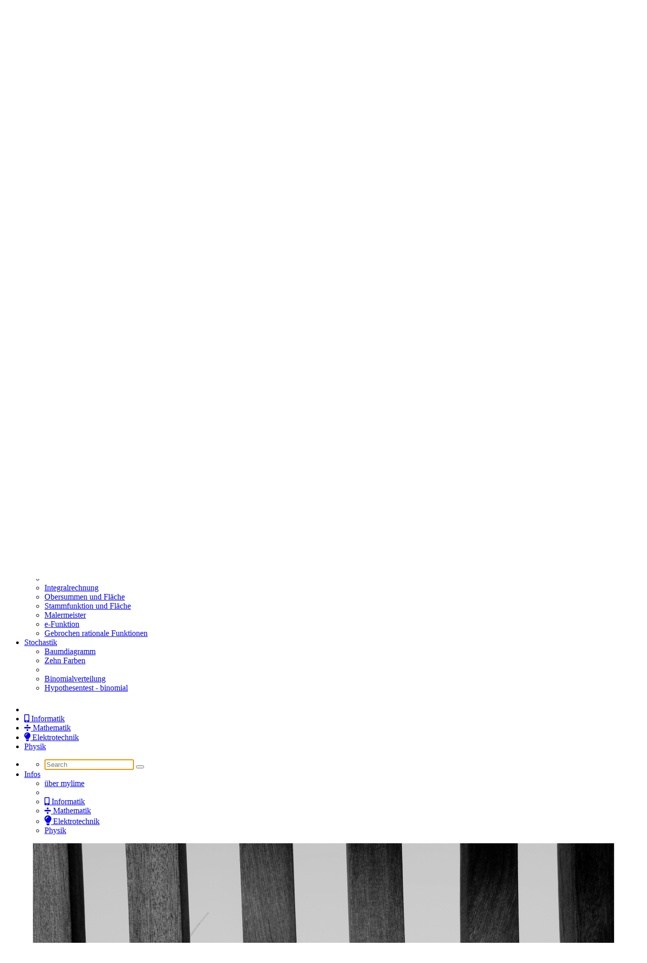

--- FILE ---
content_type: text/html; charset=UTF-8
request_url: https://mylime.info/mathematik/mt-zahlen-gefangene.php
body_size: 27381
content:
<!DOCTYPE html>
<html lang="de">
  <head>
    <meta charset="utf-8">
    <meta http-equiv="X-UA-Compatible" content="IE=edge">
    <meta name="viewport" content="width=device-width, initial-scale=1.0">
	
    <link rel="shortcut icon" href="../images/lime-logo-1.png">
    <meta property="og:image" content="../images/lime-logo-1.jpg">

    <title>mylime - Mathe</title>

	<!-- amcharts -->
	<!-- <link rel="stylesheet" href="style.css" type="text/css"> -->
    <script src="../lib/amcharts/amcharts/amcharts.js" type="text/javascript"></script>
    <script src="../lib/amcharts/amcharts/xy.js" type="text/javascript"></script>
	<script src="../lib/amcharts/amcharts/serial.js" type="text/javascript"></script>
    <style type="../text/css">
      .responsive-container {
       position: relative;
       padding-bottom: 50%; /* the higher the bigger the ratio */
      }
      .responsive-container > div {
       position: absolute;
       top: 0;
       right: 0;
       bottom: 0;
       left: 0;
      }
    </style> 
    
    <!-- fontawesome -->
    <script src="https://kit.fontawesome.com/21641a6f44.js" crossorigin="anonymous"></script>
    <script defer src="../lib/fontawesome-free-5.11.2-web/js/all.js"></script> <!--load all styles -->
    <link href="../lib/fontawesome-free-5.11.2-web/css/all.css" rel="stylesheet"> <!--load all styles -->
	
	<!-- MathJax -->
	<script type="text/x-mathjax-config">
	MathJax.Hub.Config({
	  tex2jax: {inlineMath: [['$','$'], ['\\(','\\)']]}
	});
	</script>
	<script type="text/javascript" src="../lib/MathJax-2.7.2/MathJax.js?config=TeX-AMS-MML_HTMLorMML"></script>

	<!-- Bootstrap core CSS -->
    <link href="../lib/bootstrap/css/bootstrap.min.css" rel="stylesheet">
	<!-- <link href="css/bootstrap-theme.min.css" rel="stylesheet">	 -->

	<!-- Jquery und sonstiges -->
	<link href="../lib/css/custom.css" rel="stylesheet">
	<script src="../lib/js/jquery-2.1.1.min.js"></script>
    <script src="../lib/js/jquery-ui-1.9.2.custom.min.js"></script>
	<!-- <script src="../lib/js/jquery-1.10.2.min.js"></script> -->

	<!-- Artikel zuletzt überarbeitet am -->
	<script>
	$( document ).ready(function() {
		$("#artikelinfo").html("Stand: " + $('meta[name=date]').attr("content"));
	});
	</script>

	<!-- mixitup -->
	<!--script src="http://code.jquery.com/jquery-1.11.0.min.js"></script-->
	<!--script src="http://cdn.jsdelivr.net/jquery.mixitup/latest/jquery.mixitup.min.js"></script-->
	<script src="../lib/mixitup-master/build/jquery.mixitup.min.js"></script>
	
	<link rel="stylesheet" type="text/css" href="../lib/flaticon/educational-icons/flaticon.css"> 
	<link rel="stylesheet" type="text/css" href="../lib/flaticon/my-icons/flaticon.css"> 
      
    <!-- Swiper -->
    <link rel="stylesheet" href="../lib/Swiper-3.4.2/dist/css/swiper.css">

	<!-- Socialmedia buttons -->
	<link href="../lib/shariff/shariff.complete.css" rel="stylesheet">


	<meta name="subject" content="Mathematik">
	<meta name="category" content="Zahlen">
	<meta name="title" content="Die 14 Gefangenen">
	<meta name="icon" content="glyphicon glyphicon-question-sign">
	<meta name="description" content="In einem Gef&auml;ngnis sollen die 9 Intelligentesten begnadigt werden. Die Gefangenen erhalten ">
	<meta name="keywords" content="Mathematik, Quiz, Rätsel, Gefangene">
	<meta name="level" content="11">
	<meta name="author" content="D. Supper">
	<meta name="date" content="2014-08-18">
	<meta name="image" content="mt/mt-zahlen-gefangene-1.jpg">
</head>
<!-- name="Dr. Supper" content="Dr. Supper -->
<body ontouchstart="">

<!-- sticky footer -->
<div class="wrapper">


<!-- Navbar	for informatics -->
<div id="header"> <!-- für fullPage.js -->
 <nav class="navbar navbar-inverse navbar-mt" role="navigation">
  <div class="container-fluid">
   <div class="container"> 

    <!-- Brand and toggle get grouped for better mobile display -->
    <div class="navbar-header">
		<button type="button" class="navbar-toggle" data-toggle="collapse" data-target="#navbar-collapse-1">
			<span class="sr-only">Toggle navigation</span>
			<span class="icon-bar"></span>
			<span class="icon-bar"></span>
			<span class="icon-bar"></span>
		</button>
		<div class="nav-logo visible-xs">
			<a class="navbar-brand" href="../index.php">
				<nobr>
					<!-- <span class="glyphicon glyphicon-home hidden-x" style="font-size: 1.2em;"></span> -->
					<!-- <span class="glyphicon glyphicon-home visible-xs" style="font-size: 0.5em;"></span> -->
					<!-- <img class="" alt="Brand" src="../images/logo_sp2.png" width="60px"> -->
					<img class="" alt="Brand" src="../images/lime-logo-2.png" width="40px" style="margin-top:-8px;">
					<!-- <img class="visible-xs" alt="Brand" src="../images/logo_sp1.png" width="30px" style="margin-top:-4px;"> -->
				</nobr>
			</a>
		</div>
		<a class="navbar-brand nav-logo" href="index.php">
			<div class=""><i class="fas fa-divide" style="font-size: 0.9em;"></i> MATHE</div>
		</a>
    </div>
   
   
    <!-- Collapse section for xs -->
    <div class="collapse navbar-collapse" id="navbar-collapse-1">
	
		<div class="nav-group-primary navbar-primary-mt">
		  <ul class="nav navbar-nav">  
			<li class="dropdown">
			<a href="#" class="dropdown-toggle" data-toggle="dropdown">Zahlen <b class="caret"></b></a>
				<ul class="dropdown-menu">
				<li><a href="mt-zahlen-natuerliche-zahlen-und-groessen.php"><span class="glyphicon glyphicon-pencil"></span> Zahlen und Größen</a></li>
				<li><a href="mt-zahlen-mit-natuerlichen-zahlen-rechnen.php"><span class="glyphicon glyphicon-pencil"></span> Mit Zahlen rechnen</a></li>
				<li><a href="mt-zahlen-bruchzahlen.php"><span class="glyphicon glyphicon-pencil"></span> Bruchzahlen</a></li>
				<li><a href="mt-zahlen-bruchrechnen.php"><span class="glyphicon glyphicon-pencil"></span> Bruchrechnen</a></li>
				<li><a href="mt-zahlen-dezimalzahl-dezimalbruch.php"><span class="glyphicon glyphicon-pencil"></span> Dezimalzahl - Dezimalbruch</a></li>
				<li><a href="mt-zahlen-prozent-und-zinsrechnung.php"><span class="glyphicon glyphicon-pencil"></span> Prozent- und Zinsrechnung</a></li>
				<li><a
				href="mt-zahlen-prozent-100kg-wassermelonen.php"><span
				class="glyphicon
				glyphicon-question-sign"></span> 100&nbsp;kg
				Wassermelonen</a></li>
				<li><a href="mt-zahlen-zahlenmengen.php"><span class="flaticonflag flaticon-info31"></span> Zahlenmengen</a></li>
				<li><a href="mt-zahlen-zahlenmengen-und-terme.php"><span class="glyphicon glyphicon-pencil"></span> Zahlenmengen und Terme</a></li>
				<li><a href="mt-zahlen-quadratwurzel.php"><span class="glyphicon glyphicon-pencil"></span> Quadratwurzel</a></li>
				<li><a href="mt-zahlen-potenzgesetze-1.php"><span class="flaticonflag flaticon-info31"></span> Potenzgesetze</a></li>
				<li><a href="mt-zahlen-potenzgesetze-2.php"><span class="glyphicon glyphicon-pencil"></span> Rechnen mit Potenzen</a></li>
				<li class="divider"></li>
				<li><a href="mt-zahlen-folgen-und-grenzwerte.php"><span class="glyphicon glyphicon-pencil"></span> Folgen und Grenzwerte</a></li>
				<li><a href="mt-zahlen-gefangene.php"><span class="glyphicon glyphicon-question-sign"></span> Die 14 Gefangenen</a></li>
				<li><a href="mt-zahlen-reihen-summe-der-quadratzahlen.php"><span class="flaticonflag flaticon-info31"></span> Summe der Quadratzahlen </a></li>
				</ul>
			</li>		
	 
			<li class="dropdown">
			<a href="#" class="dropdown-toggle" data-toggle="dropdown">Geometrie<b class="caret"></b></a>
				<ul class="dropdown-menu">
				<li><a href="mt-geometrie-koerper-und-figuren.php"><span class="glyphicon glyphicon-pencil"></span> Körper und Figuren</a></li>
				<li><a href="mt-geometrie-flaechen-und-rauminhalte.php"><span class="glyphicon glyphicon-pencil"></span> Flächen- und Rauminhalte</a></li>
				<li><a href="mt-geometrie-kreise-symmetrien-winkel.php"><span class="glyphicon glyphicon-pencil"></span> Kreise - Symmetrien - Winkel</a></li>
				<li><a href="mt-geometrie-flaecheninhalte.php"><span class="glyphicon glyphicon-pencil"></span> Flächeninhalte von Figuren</a></li>
				<li><a href="mt-geometrie-geometrische-grundkonstruktionen.php"><span class="glyphicon glyphicon-pencil"></span> Geometrische Grundkonstruktionen</a></li>
				<li><a
				href="mt-geometrie-thinking-out-of-the-box.php"><span
				class="glyphicon
				glyphicon-question-sign"></span> Die 9
				Punkte</a></li>
				<li><a href="mt-geometrie-kongruenz-dreiecke-vierecke.php"><span class="glyphicon glyphicon-pencil"></span> Kongruenz</a></li>
				<li><a href="mt-geometrie-strahlensatz.php"><span class="glyphicon glyphicon-pencil"></span> Strahlensatz</a></li>
				<li><a href="mt-geometrie-satz-des-pythagoras-trigonometrie.php"><span class="glyphicon glyphicon-pencil"></span> Satz des Pythagoras - Trigonometrie</a></li>
				<li><a href="mt-geometrie-koerper-volumen-und-oberflaeche.php"><span class="glyphicon glyphicon-pencil"></span> Volumen und Oberflächen von Körpern</a></li>
				<li class="divider"></li>
				<li><a href="mt-geometrie-analytisch-vektoren-und-geraden.php"><span class="glyphicon glyphicon-pencil"></span> Vektoren und Geraden</a></li>
				<li><a href="mt-geometrie-analytisch-ebenen.php"><span class="glyphicon glyphicon-pencil"></span> Ebenen</a></li>
				<li><a href="mt-geometrie-analytisch-laenge-und-lage-von-vektoren.php"><span class="glyphicon glyphicon-pencil"></span> Länge und Lage von Vektoren</a></li>
				<li><a href="mt-geometrie-analytisch-winkel-und-abstaende-von-geraden-und-ebenen.php"><span class="glyphicon glyphicon-pencil"></span> Abstände und Winkel</a></li>                
				</ul>
			</li>
			
			<li class="dropdown">
			<a href="#" class="dropdown-toggle" data-toggle="dropdown">Gleichungen<b class="caret"></b></a>
				<ul class="dropdown-menu">
				<li><a href="mt-gleichungen-terme-und-gleichungen.php"><span class="glyphicon glyphicon-pencil"></span> Terme und Gleichungen</a></li>
				<li><a href="mt-gleichungen-linear-1.php"><span class="glyphicon glyphicon-pencil"></span> Lineare Gleichungen</a></li>
				<li><a href="mt-gleichungen-binom.php"><span class="glyphicon glyphicon-pencil"></span> Binomische Formeln</a></li>
				<li><a href="mt-gleichungen-quadratisch-der-goldene-schnitt.php"><span class="flaticonflag flaticon-info31"></span> Der goldene Schnitt<span class="hidden-xs"> - Quadratische Gleichungen</span></a></li>
				<li><a href="mt-gleichungen-quadratisch-aufgaben.php"><span class="glyphicon glyphicon-pencil"></span> Quadratische Gleichungen</a></li>
				<li><a href="mt-gleichungen-zwei-schwimmer.php"><span class="glyphicon glyphicon-question-sign"></span> Zwei Schwimmer</a></li>
				<li><a href="mt-gleichungen-bruchgleichungen.php"><span class="glyphicon glyphicon-pencil"></span> Bruchgleichungen</a></li>
				<li><a href="mt-gleichungen-gleichungssysteme.php"><span class="glyphicon glyphicon-pencil"></span> Gleichungssysteme</a></li>
				</ul>
			</li>

			<li class="dropdown">
			<a href="#" class="dropdown-toggle" data-toggle="dropdown">Funktionen <b class="caret"></b></a>
				<ul class="dropdown-menu">
				<li><a href="mt-funktionen-zuordnungen.php"><span class="glyphicon glyphicon-pencil"></span> Zuordnungen und Funktionen</a></li>
				<li><a href="mt-funktionen-lineare-funktionen.php"><span class="glyphicon glyphicon-pencil"></span> Lineare Funktionen</a></li>
				<li><a href="mt-funktionen-lineare-funktionen-schnittpunkt.php"><span class="glyphicon glyphicon-pencil"></span> Schnittpunkte von Geraden</a></li>
				<li><a href="mt-funktionen-quadratische-funktionen.php"><span class="glyphicon glyphicon-pencil"></span> Quadratische Funktionen</a></li>
				<li><a href="mt-funktionen-trigonometrische-funktionen.php"><span class="glyphicon glyphicon-pencil"></span> Trigonometrische Funktionen</a></li>
				<li><a href="mt-funktionen-exponential-funktionen.php"><span class="glyphicon glyphicon-pencil"></span> Exponentialfunktionen</a></li>
				</ul>
			</li>

			<li class="dropdown">
			<a href="#" class="dropdown-toggle" data-toggle="dropdown">Analysis <b class="caret"></b></a>
				<ul class="dropdown-menu">
				<li><a href="mt-analysis-differenzialrechnung-ableiten.php"><span class="glyphicon glyphicon-pencil"></span> Differenzialrechnung</a></li>
				<li><a href="mt-analysis-nixon-und-die-inflation.php"><span class="flaticonflag flaticon-info31"></span> Nixon und die Inflation</a></li>
				<li><a href="mt-analysis-nullstellen.php"><span class="glyphicon glyphicon-pencil"></span> Nullstellen</a></li>
				<li><a href="mt-analysis-hoch-und-tiefpunkte.php"><span class="glyphicon glyphicon-pencil"></span> Hoch- und Tiefpunkte</a></li>
				<li><a href="mt-analysis-wendepunkte.php"><span class="glyphicon glyphicon-pencil"></span> Wendepunkte</a></li>
				<li><a href="mt-analysis-kurvendiskussion.php"><span class="glyphicon glyphicon-pencil"></span> Kurvendiskussion</a></li>
				<li><a href="mt-analysis-extremwertaufgaben.php"><span class="glyphicon glyphicon-pencil"></span> Extremwertaufgaben</a></li>
				<li><a href="mt-analysis-funktionenscharen.php"><span class="glyphicon glyphicon-pencil"></span> Funktionenscharen</a></li>
				<li class="divider"></li>
				<li><a href="mt-analysis-integralrechnung.php"><span class="flaticonflag flaticon-info31"></span> Integralrechnung</a></li>
				<li><a href="mt-analysis-integralrechnung-von-der-rate-zum-bestand.php"><span class="glyphicon glyphicon-pencil"></span> Obersummen und Fläche</a></li>
				<li><a href="mt-analysis-integralrechnung-stammfunktion-und-flaeche.php"><span class="glyphicon glyphicon-pencil"></span> Stammfunktion und Fläche</a></li>
				<li><a href="mt-analysis-malermeister.php"><span class="glyphicon glyphicon-question-sign"></span> Malermeister</a></li>
				<li><a href="mt-analysis-e-funktion.php"><span class="glyphicon glyphicon-pencil"></span> e-Funktion</a></li>
				<li><a href="mt-analysis-gebrochen-rationale-funktionen.php"><span class="glyphicon glyphicon-pencil"></span> Gebrochen rationale Funktionen</a></li>
				</ul>
			</li>
              
			<li class="dropdown">
			<a href="#" class="dropdown-toggle" data-toggle="dropdown">Stochastik <b class="caret"></b></a>
				<ul class="dropdown-menu">
				<li><a href="mt-stochastik-baumdiagramm.php"><span class="glyphicon glyphicon-pencil"></span> Baumdiagramm</a></li>
                <li><a href="mt-stochastik-zehn-farben.php"><span class="glyphicon glyphicon-question-sign"></span> Zehn Farben</a></li>
				<li class="divider"></li>
				<li><a href="mt-stochastik-binomialverteilung.php"><span class="glyphicon glyphicon-pencil"></span> Binomialverteilung</a></li>
				<li><a href="mt-stochastik-hypothesentest-binomialverteilung.php"><span class="glyphicon glyphicon-pencil"></span> Hypothesentest - binomial</a></li>
				</ul>
			</li>
			
		  </ul>
		</div><!-- /.navgroup-primary -->
		
		<div class="nav-group-secondary navbar-secondary-mt">
			<div class="container">
			
			  <ul class="nav navbar-nav navbar-nav-secondary hidden-xs">  
				<li>
					<a class="nav-logo" href="../index.php">
						<!-- <img class="" alt="Brand" src="../images/logo_sp2.png" width="45px"> -->
						<img class="" alt="Brand" src="../images/lime-logo-2.png" width="28px" style="margin-top:-3px; margin-left:7px;">
					</a>
				</li>
                <li><a href="../informatik/"><i class="fas fa-mobile-alt"></i> Informatik</a></li>
                <li><a href="../mathematik/"><i class="fas fa-divide" style="font-size: 0.9em;"></i> Mathematik</a></li>
                <li><a href="../elektrotechnik/"><i class="fas fa-lightbulb" style="font-size: 1.1em;"></i> Elektrotechnik</a></li>
                <li><a href="../physik/"><span class="flaticon flaticon-orbital"></span> Physik</a></li>
			  </ul>
			  
			  <!-- <form class="navbar-form navbar-left" role="search" method="get" action="./find.php">
				<div class="form-group">
				  <input type="text" class="form-control" placeholder="Search" name="q">
				</div>
				<button type="submit" class="btn btn-search"><span class="glyphicon glyphicon-search glyphiconsearch"></span></button>
			  </form> -->

			  <ul class="nav navbar-nav navbar-nav-secondary navbar-right">
				<li class="dropdown">
					<a href="#" class="dropdown-toggle" data-toggle="dropdown"><span class="glyphicon glyphicon-search glyphiconsearch"></span></a>
					<ul class="dropdown-menu">
					 <li>
					  <!-- <form class="navbar-form navbar-left" role="search" method="get" action="https://cse.google.com/cse"> -->
					  <form class="navbar-form navbar-left" role="search" method="get" action="../find.php">
						<div class="form-group">
						  <div class="input-group">
							<input class="form-control search-box" name="q" placeholder="Search" type="text" value="" autofocus>
							<span class="input-group-btn">
								<button class="btn btn-default" type="submit"><span class="glyphicon glyphicon-search"></span></button>
							</span>
						  </div>
						  <!-- <input type="hidden" class="form-control" name="cx" value="014130151057392128950:mop-fswvvpa"> -->
						  <!-- <input type="text" class="form-control" placeholder="Search" name="q"> -->
						</div>
						<!-- <button type="submit" class="btn btn-search"><span class="glyphicon glyphicon-search glyphiconsearch"></span></button> -->
					  </form>	
					 </li>
					</ul>
				</li>		
				<li class="dropdown">
					<a href="#" class="dropdown-toggle" data-toggle="dropdown"><b class="caret"> </b> Infos</a>
					<ul class="dropdown-menu">
					<li><a href="../biographisches.php"><span class="flaticon flaticon-print48"></span> über mylime</a></li>
					<li class="divider visible-xs"></li>
					<li class="visible-xs"><a href="../informatik/"><i class="fas fa-mobile-alt"></i> Informatik</a></li>
					<li class="visible-xs"><a href="../mathematik/"><i class="fas fa-divide" style="font-size: 0.9em;"></i> Mathematik</a></li>
					<li class="visible-xs"><a href="../elektrotechnik/"><i class="fas fa-lightbulb" style="font-size: 1.2em;"></i> Elektrotechnik</a></li>
					<li class="visible-xs"><a href="../physik/"><span class="flaticon flaticon-orbital"></span> Physik</a></li>
					</ul>
				</li>		
			  </ul>
			</div>
		</div> <!-- /.nav-group-secondary -->
		
    </div><!-- /.navbar-collapse -->
   </div> <!-- container -->
  </div><!-- /.container-fluid -->
 </nav>
</div><!-- /.header -->





<!-- Rätsel 14 Gefangene -->
<div class="img-header">
	<div style="text-align: center;">
 	   <img class="img-responsive img-header" alt="Gitterstäber" src="../images/mt/mt-zahlen-gefangene-1.jpg" style="max-width: 100%;">	 
	</div>
</div>
<div class="container">
	<div class="row">
		<div class="col-lg-12">
			<div class="bs-component">
				<div class="well well-mt">
					<h1><span class="glyphicon glyphicon-question-sign"></span> Die 14 Gefangenen</h1>
					<!-- <small id="artikelinfo"> 18.08.2014</small> -->
					<p>In einem Gef&auml;ngnis sollen die 9 Intelligentesten begnadigt werden. Die Gefangenen erhalten 
					die Nachricht, dass mindestens einer von ihnen freikommt. Die Begnadigten unter ihnen erhalten ein 
					Zeichen auf der Stirn, dass sie selber weder sehen noch in irgendeiner Form wahrnehmen k&ouml;nnen.</p>
					<div class="panel panel-default">
					  <div class="panel-body">
						<div style="text-align: center;">
						 <img class="responsive-image" alt="Erklärung" src="../images/mt/mt-zahlen-gefangene-info-1.jpg" style="max-width: 90%;"  id="" />
						</div>
					  </div>
					</div>
					<p> Die Bedingung f&uuml;r die Freilassung sind wie folgt:</p>
					
					<ul class="list-group">
					  <li class="list-group-item">
						Sie kommen nur dann frei wenn sie nicht miteinander kommunizieren,
					  </li>
					  <li class="list-group-item">
						Sie d&uuml;rfen gehen, wenn sie absolut sicher sind, dass sie ein Zeichen haben.
					  </li>
					</ul>
					<p>Einmal pro Tag werden die Gefangenen im Hof im Kreis aufgestellt und k&ouml;nnen, bis auf ihr 
					eigenes, sehen wer das Zeichen tr&auml;gt. Wann sind die 9 Gefangenen frei?</p>						
				</div>
			</div>
		</div>
	</div>
</div>



<!-- Lösungshinweise -->
<div class="container">
	<div class="panel-group" id="accordion" role="tablist" aria-multiselectable="true">
	  <div class="panel panel-default">
		<div class="panel-heading" role="tab" id="headingOne">
		  <h4 class="panel-title">
			<a data-toggle="collapse" data-parent="#accordion" href="#collapseOne" aria-expanded="true" aria-controls="collapseOne">
			  <b>L&ouml;sungshinweis 1</b> Angenommen nur H&auml;ftling 1 h&auml;tte ein Zeichen ...
			</a>
		  </h4>
		</div>
		<div id="collapseOne" class="panel-collapse collapse out" role="tabpanel" aria-labelledby="headingOne">
		  <div class="panel-body">
			<img class="responsive-image" alt="" src="../images/mt/mt-zahlen-gefangene-info-2.jpg" style="max-width: 100%;"  id="" />
			<br>Tag 1: H&auml;ftling 1 sieht kein Zeichen. Somit hat er hat ein Zeichen und kann gehen.
			<div class="progress">
			  <div class="progress-bar" role="progressbar" aria-valuenow="33" aria-valuemin="0" aria-valuemax="100" 
				style="width: 33%;">
			  </div>
			</div>
    	  </div>
		</div>
	  </div>
	  <div class="panel panel-default">
		<div class="panel-heading" role="tab" id="headingTwo">
		  <h4 class="panel-title">
			<a class="collapsed" data-toggle="collapse" data-parent="#accordion" href="#collapseTwo" aria-expanded="false" aria-controls="collapseTwo">
			  <b>L&ouml;sungshinweis 2</b> Angenommen zwei H&auml;ftlinge h&auml;tten ein Zeichen ...
			</a>
		  </h4>
		</div>
		<div id="collapseTwo" class="panel-collapse collapse" role="tabpanel" aria-labelledby="headingTwo">
		  <div class="panel-body">
			<img class="responsive-image" alt="" src="../images/mt/mt-zahlen-gefangene-info-3.jpg" style="max-width: 100%;"  id="" />
			<br>Tag 1: H&auml;ftling 1 sieht bei H&auml;ftling 2 ein Zeichen 
			<br>Tag 2: H&auml;ftling 2 steht immer noch da. Folglich hat H&auml;ftling 1 auch ein Zeichen und kann gemeinsam mit
			H&auml;ftling 1 gehen.
			<div class="progress">
			  <div class="progress-bar" role="progressbar" aria-valuenow="100" aria-valuemin="0" aria-valuemax="100" 
				style="width: 100%;">
			  </div>
			</div>
		  </div>
		</div>
	  </div>
	  <div class="panel panel-default">
		<div class="panel-heading" role="tab" id="headingThree">
		  <h4 class="panel-title">
			<a class="collapsed" data-toggle="collapse" data-parent="#accordion" href="#collapseThree" aria-expanded="false" aria-controls="collapseThree">
			  <b>L&ouml;sungshinweis 3</b> Angenommen drei H&auml;ftlinge h&auml;tten ein Zeichen ...
			</a>
		  </h4>
		</div>
		<div id="collapseThree" class="panel-collapse collapse" role="tabpanel" aria-labelledby="headingThree">
		  <div class="panel-body">
			<img class="responsive-image" alt="" src="../images/mt/mt-zahlen-gefangene-info-4.jpg" style="max-width: 100%;"  id="" />
			<br>Tag 1: H&auml;ftling 1 sieht bei H&auml;ftling 2 und 3 ein Zeichen 
			<br>Tag 2: H&auml;ftlinge 2+3 stehen immer noch da. Wenn Sie morgen nicht weg sind hat 
			H&auml;ftling 1 auch ein Zeichen.
			<br>Tag 3: H&auml;ftlinge 2+3 stehen immer noch da. Somit haben H&auml;ftlinge 1+2+3 ein Zeichen und 
			k&ouml;nnen gehen.
			<div class="progress">
			  <div class="progress-bar" role="progressbar" aria-valuenow="100" aria-valuemin="0" aria-valuemax="100" 
				style="width: 100%;">
			  </div>
			</div>
			<p>	Idee von Dr. J. Supper, Allianz SE</p>
		  </div>
		</div>
	  </div>
	</div>
</div> <!-- container -->


<!-- name="Dr. Supper" content="Dr. Supper -->

    <!-- social buttons -->
    <div class="theme2">
	<div class="container hidden-print">
        		<div class="shariff" 	data-orientation="horizontal"
								data-services="[&quot;facebook&quot;,&quot;whatsapp&quot;,&quot;xing&quot;,&quot;linkedin&quot;,
                                               &quot;mail&quot;,&quot;info&quot;]"
								data-mail-url="mailto:" 
								data-lang="de" 
								data-url="https://mylime.info/mathematik/mt-zahlen-gefangene.php"
								data-title=":">
		</div>
	</div><!-- /container -->
    </div>
		
	<div class="container visible-print"> 	
	&copy; mylime.info
	</div>
	
	<!-- sticky footer -->
	<div class="push"></div>
	</div>
 
	<div id="footer"> <!-- für fullPage.js -->
		<div class="footer hidden-print">
			<div class="container-fluid">
				<div class="container impressum"> 
					<span class="hidden-xs">&copy; mylime.info 
                        <script type="text/javascript" language="JavaScript"> 
                            DatumAktuell = new Date(); 
                            JahrAktuell = DatumAktuell.getFullYear(); 
                            document.write(""+ JahrAktuell + ""); 
                        </script>
                    </span>
					<span class="visible-xs-inline">&copy; mylime 
                        <script type="text/javascript" language="JavaScript"> 
                            DatumAktuell = new Date(); 
                            JahrAktuell = DatumAktuell.getFullYear(); 
                            document.write(""+ JahrAktuell + ""); 
                        </script>
                    </span>

					<a class="impressum" style="float:right;"  href="../impressum.php">Impressum</a>
				</div>
			</div>
		</div><!-- /.footer -->
	</div> <!-- für fullPage.js -->
	

    <!-- Bootstrap core JavaScript -->
    <!-- Placed at the end of the document so the pages load faster -->
    <!-- <script src="lib/js/jquery-1.10.2.min.js"></script> -->
    <script src="../lib/bootstrap/js/bootstrap.min.js"></script>
	<!-- Socialmedia -->
	<script src="../lib/shariff/shariff.complete.js"></script>

	<!-- Navigation aktiv markieren -->
	<script>
		//Pfadname auf Variable speichern
		var path = location.pathname.split('/').pop();
		//Hauptmenue markieren
		$("a[href*='"+path+"']").first().parent().parent().parent().addClass('active');
		//Untermenue markieren
		$("a[href*='"+path+"']").first().parent().addClass('active');
	</script>
	
	<!-- Google Analytics -->
	<script>
	  (function(i,s,o,g,r,a,m){i['GoogleAnalyticsObject']=r;i[r]=i[r]||function(){
	  (i[r].q=i[r].q||[]).push(arguments)},i[r].l=1*new Date();a=s.createElement(o),
	  m=s.getElementsByTagName(o)[0];a.async=1;a.src=g;m.parentNode.insertBefore(a,m)
	  })(window,document,'script','//www.google-analytics.com/analytics.js','ga');

	  ga('create', 'UA-66130020-1', 'auto');
	  ga('send', 'pageview');

	</script>

    <!-- Swiper -->
    <script src="../lib/Swiper-3.4.2/dist/js/swiper.js"></script>
    <script>        
    var mySwiper = new Swiper ('.swiper-container', {
    // Optional parameters
    direction: 'horizontal',
    loop: true,

    // If we need pagination
    pagination: '.swiper-pagination',

    // Navigation arrows
    nextButton: '.swiper-button-next',
    prevButton: '.swiper-button-prev',

    // And if we need scrollbar
    scrollbar: '.swiper-scrollbar',
    })        
    </script>

  </body>
</html>

--- FILE ---
content_type: text/plain
request_url: https://www.google-analytics.com/j/collect?v=1&_v=j102&a=290106956&t=pageview&_s=1&dl=https%3A%2F%2Fmylime.info%2Fmathematik%2Fmt-zahlen-gefangene.php&ul=en-us%40posix&dt=mylime%20-%20Mathe&sr=1280x720&vp=1280x720&_u=IEBAAEABAAAAACAAI~&jid=530205275&gjid=211706885&cid=473319968.1768509300&tid=UA-66130020-1&_gid=727095796.1768509300&_r=1&_slc=1&z=1894235242
body_size: -449
content:
2,cG-QR5GD49X7L